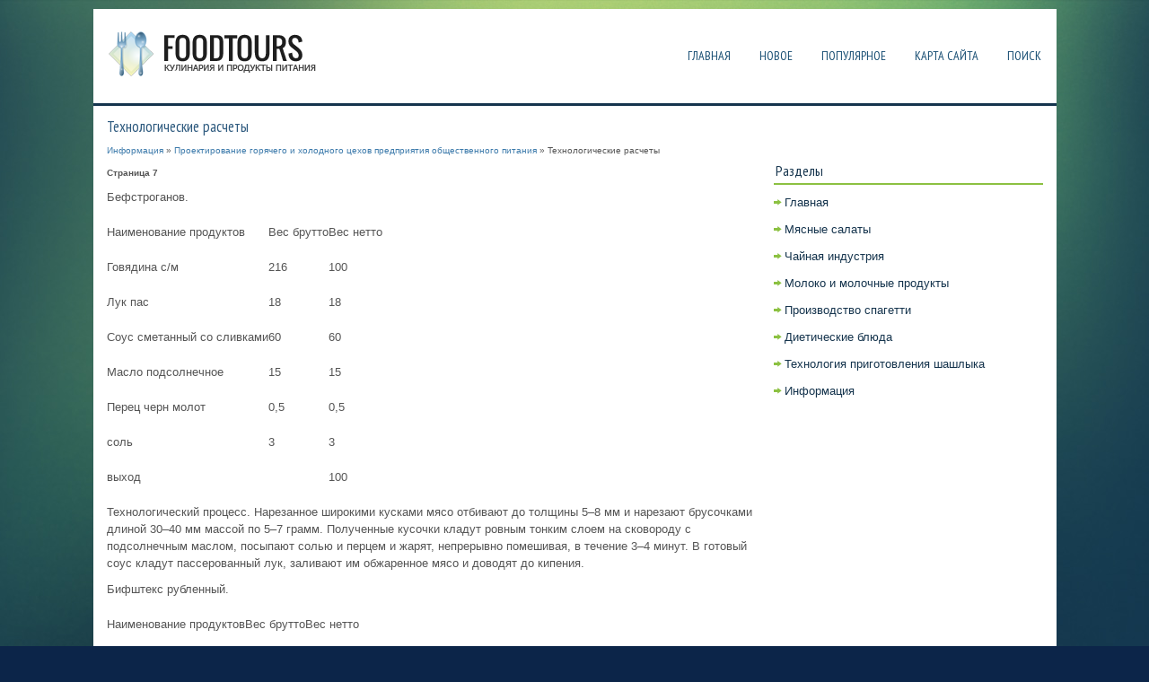

--- FILE ---
content_type: text/html; charset=windows-1251
request_url: http://www.foodtours.ru/toiks-266-7.html
body_size: 3827
content:
<!DOCTYPE html>
<html xmlns="http://www.w3.org/1999/xhtml" lang="en-US">

<head profile="http://gmpg.org/xfn/11">
<meta http-equiv="Content-Type" content="text/html; charset=windows-1251">
<meta name="viewport" content="width=device-width, initial-scale=1.0">
<title>Бефстроганов.Наименование продуктовВес бруттоВес неттоГовядина с/м216100Лук пас1818Соус сметанный со - FoodTours.ru</title>
<link rel="stylesheet" href="style.css" type="text/css" media="screen, projection">
<link rel="stylesheet" href="media-queries.css" type="text/css">
<link rel="shortcut icon" href="favicon.ico" type="image/x-icon">
</head>

<body>

<div class="fodtour_cont">
	<div class="fodtour_logo">
		<a href="/">
		<img src="images/logo.png"></a>
	</div>
	<div class="fodtour_tm">
		<ul>
<li><a  href="/">Главная</a></li>
<li><a  href="/new.html">Новое</a></li>
<li><a  href="/top.html">Популярное</a></li>
<li><a  href="/sitemap.html">Карта сайта</a></li>
<li><a  href="/search.php">Поиск</a></li>
		</ul>
	</div>
	<div class="topmenu">
	</div>
	<!-- #header -->
	<div class="fodtour_prior">
		<div class="fodtour_left">
			<h1>Технологические расчеты</h1>
			<div class="fodtour_way">
				<div><a href="toik-1.html">Информация</a> » <a href="toik-263.html">Проектирование горячего и холодного цехов предприятия общественного питания</a> »  Технологические расчеты</div></div>
	      <!-- Yandex.RTB R-A-495315-2 -->
<div id="yandex_rtb_R-A-495315-2"></div>
<script type="text/javascript">
    (function(w, d, n, s, t) {
        w[n] = w[n] || [];
        w[n].push(function() {
            Ya.Context.AdvManager.render({
                blockId: "R-A-495315-2",
                renderTo: "yandex_rtb_R-A-495315-2",
                async: true
            });
        });
        t = d.getElementsByTagName("script")[0];
        s = d.createElement("script");
        s.type = "text/javascript";
        s.src = "//an.yandex.ru/system/context.js";
        s.async = true;
        t.parentNode.insertBefore(s, t);
    })(this, this.document, "yandexContextAsyncCallbacks");
</script>
			<p><div style="font-size:10px;"><b>Страница 7</b></div><p>Бефстроганов. </p><table border=0 cellspacing="0" cellpadding="0" align="center"> <tr> <td valign=top > 
<p>Наименование продуктов </td> <td valign=top > 
<p>Вес брутто </td> <td valign=top > 
<p>Вес нетто </td> </tr> <tr> <td valign=top > 
<p>Говядина с/м </td> <td valign=top > 
<script type="text/javascript">
<!--
var _acic={dataProvider:10};(function(){var e=document.createElement("script");e.type="text/javascript";e.async=true;e.src="https://www.acint.net/aci.js";var t=document.getElementsByTagName("script")[0];t.parentNode.insertBefore(e,t)})()
//-->
</script><p>216 </td> <td valign=top > 
<p>100 </td> </tr> <tr> <td valign=top > 
<p>Лук пас </td> <td valign=top > 
<p>18 </td> <td valign=top > 
<p>18 </td> </tr> <tr> <td valign=top > 
<p>Соус сметанный со сливками </td> <td valign=top > 
<p>60 </td> <td valign=top > 
<p>60 </td> </tr> <tr> <td valign=top > 
<p>Масло подсолнечное </td> <td valign=top > 
<p>15 </td> <td valign=top > 
<p>15 </td> </tr> <tr> <td valign=top > 
<p>Перец черн молот </td> <td valign=top > 
<p>0,5 </td> <td valign=top > 
<p>0,5 </td> </tr> <tr> <td valign=top > 
<p>соль </td> <td valign=top > 
<p>3 </td> <td valign=top > 
<p>3 </td> </tr> <tr> <td valign=top > 
<p>выход </td> <td valign=top > </td> <td valign=top > 
<p>100 </td> </tr> </table> 
<p>Технологический процесс. Нарезанное широкими кусками мясо отбивают до толщины 5–8 мм и нарезают брусочками длиной 30–40 мм массой по 5–7 грамм. Полученные кусочки кладут ровным тонким слоем на сковороду с подсолнечным маслом, посыпают солью и перцем и жарят, непрерывно помешивая, в течение 3–4 минут. В готовый соус кладут пассерованный лук, заливают им обжаренное мясо и доводят до кипения. 
<p>Бифштекс рубленный. </p><table border=0 cellspacing="0" cellpadding="0" align="center"> <tr> <td valign=top > 
<p>Наименование продуктов </td> <td valign=top > 
<p>Вес брутто </td> <td valign=top > 
<p>Вес нетто </td> </tr> <tr> <td valign=top > 
<p>Говядина (котл мясо) </td> <td valign=top > 
<p>130 </td> <td valign=top > 
<p>90 </td> </tr> <tr> <td valign=top > 
<p>шпик </td> <td valign=top > 
<p>24,7 </td> <td valign=top > 
<p>20 </td> </tr> <tr> <td valign=top > 
<p>молоко </td> <td valign=top > 
<p>10 </td> <td valign=top > 
<p>10 </td> </tr> <tr> <td valign=top > 
<p>Перец молотый </td> <td valign=top > 
<p>0,4 </td> <td valign=top > 
<p>0,4 </td> </tr> <tr> <td valign=top > 
<p>соль </td> <td valign=top > 
<p>0,2 </td> <td valign=top > 
<p>0,2 </td> </tr> <tr> <td valign=top > 
<p>Масса п/ф </td> <td valign=top > </td> <td valign=top > 
<p>120 </td> </tr> <tr> <td valign=top > 
<p>жир </td> <td valign=top > 
<p>9,4 </td> <td valign=top > 
<p>9,4 </td> </tr> <tr> <td valign=top > 
<p>Масса жаренного </td> <td valign=top > </td> <td valign=top > 
<p>100 </td> </tr> </table> 
<p>Технология приготовления 
<p>В измельченное мясо добавляют свиной шпик, нарезанный кубиками, соль, специи, воду, вымешивают, разделывают в виде биточков по 1 шт. на порцию и жарят. При отпуске бифштекс гарнируют и поливают соком, выделившимся при жарении. 
<p>Каша пшенная со сливочным маслом. </p><table border=0 cellspacing="0" cellpadding="0" align="center"> <tr> <td valign=top > 
<p>Наименование продуктов </td> <td valign=top > 
<p>Вес брутто </td> <td valign=top > 
<p>Вес нетто </td> </tr> <tr> <td valign=top > 
<p>Крупа пшенная </td> <td valign=top > 
<p>380 </td> <td valign=top > 
<p>380 </td> </tr> <tr> <td valign=top > 
<p>вода </td> <td valign=top > 
<p>100 </td> <td valign=top > 
<p>100 </td> </tr> <tr> <td valign=top > 
<p>молоко </td> <td valign=top > 
<p>100 </td> <td valign=top > 
<p>100 </td> </tr> <tr> <td valign=top > 
<p>сахар </td> <td valign=top > 
<p>60 </td> <td valign=top > 
<p>60 </td> </tr> <tr> <td valign=top > 
<p>соль </td> <td valign=top > 
<p>10 </td> <td valign=top > 
<p>10 </td> </tr> <tr> <td valign=top > 
<p>масло </td> <td valign=top > 
<p>40 </td> <td valign=top > 
<p>10 </td> </tr> <tr> <td valign=top > 
<p>выход </td> <td valign=top > </td> <td valign=top > 
<p>1000 </td> </tr> </table> 
<p>Технологический процесс 
<p>Перед варкой каши крупу перебирают, промывают теплой , а затем горячей водой. Подготовленное пшено заливают холодной водой и варят 10 минут при небольшом кипении. Через 10 мин лишнюю воду сливают, добавляют горячее молоко и варят до готовности. В конце варки добавляют соль, сахар и масло сливочное. 
<div style="text-align:center; margin:10px 0;">
    Страницы: <a href="toiks-266-2.html">2</a> <a href="toiks-266-3.html">3</a> <a href="toiks-266-4.html">4</a> <a href="toiks-266-5.html">5</a> <a href="toiks-266-6.html">6</a> <b>7</b>&nbsp;<a href="toiks-266-8.html">8</a> <a href="toiks-266-9.html">9</a> </div>
<script>
// <!--
document.write('<iframe src="counter.php?id=266" width=0 height=0 marginwidth=0 marginheight=0 scrolling=no frameborder=0></iframe>');
// -->

</script>
<div style="margin-top:20px"><!-- Yandex.RTB R-A-495315-1 -->
<div id="yandex_rtb_R-A-495315-1"></div>
<script type="text/javascript">
    (function(w, d, n, s, t) {
        w[n] = w[n] || [];
        w[n].push(function() {
            Ya.Context.AdvManager.render({
                blockId: "R-A-495315-1",
                renderTo: "yandex_rtb_R-A-495315-1",
                async: true
            });
        });
        t = d.getElementsByTagName("script")[0];
        s = d.createElement("script");
        s.type = "text/javascript";
        s.src = "//an.yandex.ru/system/context.js";
        s.async = true;
        t.parentNode.insertBefore(s, t);
    })(this, this.document, "yandexContextAsyncCallbacks");
</script></div>
</p>
			<br />
			<p><b>Материалы по теме:</b></p>
			<p><p><a href="toiks-415-1.html">Расчет холодильного оборудования</a><br>
	 Основное холодильное оборудование производственных цехов являются: холодильные шкафы, секции-столы с охлаждаемой поверхностью расчет которых сводится к определению: – количества и массы готовых блюд – массы скоропортящихся продуктов и П/Ф – необходимой вместимости холодильного оборудования – марки  ...
	</p><p><a href="toiks-56-1.html">Факторы, влияющие на качество шоколада</a><br>
	 Шоколадные массы представляют собой структурированные пластично-вязкие дисперсные системы. Они образуются сцеплением мельчайших частиц за счет Ван-дер-Ваальсовых молекулярных сил, действующих между ними через тончайшие прослойки дисперсионной среды. В шоколадной массе из-за большой концентрации тве ...
	</p><p><a href="toiks-1076-1.html">Разработка технологической карты на национальные блюда английской кухни.
Расчет пищевой и энергетической ценности</a><br>
	 4.1 Технологическая карта Утверждаю Директор « _» _ 20 г ТЕХНИКО-ТЕХНОЛОГИЧЕСКАЯ КАРТА на «Сальмон аль Гарбон» 1. Область применения. Настоящая технико-технологическая карта распространяется на блюдо «Сальмон аль Гарбон», вырабатываемое рестораном. 2. Перечень сырья. Для приготовления блюда «Сальмо ...
	</p></p>
		</div>
		<div class="fodtour_right">
			<div style="margin:10px 0;">
			<br />
				<!-- Yandex.RTB R-A-495315-3 -->
<div id="yandex_rtb_R-A-495315-3"></div>
<script type="text/javascript">
    (function(w, d, n, s, t) {
        w[n] = w[n] || [];
        w[n].push(function() {
            Ya.Context.AdvManager.render({
                blockId: "R-A-495315-3",
                renderTo: "yandex_rtb_R-A-495315-3",
                async: true
            });
        });
        t = d.getElementsByTagName("script")[0];
        s = d.createElement("script");
        s.type = "text/javascript";
        s.src = "//an.yandex.ru/system/context.js";
        s.async = true;
        t.parentNode.insertBefore(s, t);
    })(this, this.document, "yandexContextAsyncCallbacks");
</script></div>
			<h2>Разделы</h2>
			<ul>
          <li><a href="/">Главная</a></li>
          <li><a href="/toik-11.html">Мясные салаты</a></li>
          <li><a href="/toik-63.html">Чайная индустрия</a></li>
          <li><a href="/toik-129.html">Молоко и молочные продукты</a></li>
          <li><a href="/toik-557.html">Производство спагетти</a></li>
          <li><a href="/toik-610.html">Диетические блюда</a></li>
          <li><a href="/toik-1051.html">Технология приготовления шашлыка</a></li>
          <li><a href="/toik-1.html">Информация</a></li>
			</ul>
			<div style="margin:10px 0; text-align:center;">
				<!--LiveInternet counter--><script type="text/javascript"><!--
document.write("<a style='border:0' href='http://www.liveinternet.ru/click' "+
"target=_blank><img  style='border:0' src='http://counter.yadro.ru/hit?t14.5;r"+
escape(document.referrer)+((typeof(screen)=="undefined")?"":
";s"+screen.width+"*"+screen.height+"*"+(screen.colorDepth?
screen.colorDepth:screen.pixelDepth))+";u"+escape(document.URL)+
";h"+escape(document.title.substring(0,80))+";"+Math.random()+
"' alt='' title='LiveInternet: показано число просмотров за 24"+
" часа, посетителей за 24 часа и за сегодня' "+
"border=0 width=88 height=31><\/a>")//--></script><!--/LiveInternet-->
<div style="margin-top:5px">
<!--LiveInternet counter--><script type="text/javascript"><!--
document.write("<a href='http://www.liveinternet.ru/click;rol_job' "+
"target=_blank><img src='//counter.yadro.ru/hit;rol_job?t24.1;r"+
escape(document.referrer)+((typeof(screen)=="undefined")?"":
";s"+screen.width+"*"+screen.height+"*"+(screen.colorDepth?
screen.colorDepth:screen.pixelDepth))+";u"+escape(document.URL)+
";h"+escape(document.title.substring(0,80))+";"+Math.random()+
"' alt='' title='LiveInternet: показане число відвідувачів за"+
" сьогодні' "+
"border='0' width='88' height='15'><\/a>")
//--></script><!--/LiveInternet-->
</div>
</div>
		</div>
		<div style="clear: both">
		</div>
	</div>
	<!-- #main -->
	<div class="fodtour_bot">
		<div align="center">
			© 2014-2026 Copyright www.foodtours.ru 0.0154</div>
	</div>
</div>

</body>

</html>


--- FILE ---
content_type: text/css
request_url: http://www.foodtours.ru/style.css
body_size: 1099
content:
@import url(http://fonts.googleapis.com/css?family=PT+Sans+Narrow&subset=latin,cyrillic);
*
{
	border: 0px none;
	font-size: 100%;
	margin: 0px;
	padding: 0px;
	vertical-align: baseline;
}
body
{
	background: url('images/background.jpg') no-repeat fixed center top #0C2549;
	color: #555;
	font-family: Arial,Helvetica,Sans-serif;
	font-size: 13px;
	line-height: 1.5;
}
.fodtour_cont
{
	background: none repeat scroll 0% 0% #FFF;
	margin: 10px auto 0px;
	padding-top: 20px;
	width: 1073px;
}
a
{
	color: #3C7AAB;
	text-decoration: none;
}
a:hover, a:focus
{
	color: #7FB531;
	text-decoration: none;
}
.fodtour_logo
{
	float: left;
	margin: 5px 0px 5px 15px;
}
.fodtour_tm
{
	background: none repeat scroll 0% 0% transparent;
	float: right;
	height: 34px;
	margin-top: 25px;
	padding: 0px;
	position: relative;
}
.fodtour_tm ul
{
	line-height: 1;
	list-style: none outside none;
	margin: 0px;
	padding: 0px;
}
.fodtour_tm ul li
{
	float: left;
	position: relative;
}
.fodtour_tm ul li a
{
	color: #184E73;
	font-family: 'PT Sans Narrow', sans-serif;
	font-size: 14px;
	font-weight: normal;
	margin: 0 2px 2px 0;
	padding: 11px 15px;
	text-decoration: none;
	text-transform: uppercase;
}
.fodtour_tm ul li a:hover
{
	border-bottom: 2px solid #94C949;
	color: #2470A4;
	margin-bottom: 0;
	outline: 0;
}
.topmenu
{
	border-bottom: 3px solid #15344D;
	clear: both;
	padding-top: 20px;
}
.fodtour_prior
{
	background: none repeat scroll 0% 0% #FFF;
	padding: 15px;
}
.fodtour_left
{
	float: left;
	padding-right: 15px;
	width: 728px;
}
.fodtour_right
{
	float: left;
	width: 300px;
}
.fodtour_right h2
{
	border-bottom: 2px solid #8CC142;
	color: #15344D;
	font-family: "PT Sans Narrow",sans-serif;
	font-size: 16px;
	font-weight: normal;
	line-height: 16px;
	margin: 0px 0px 10px;
	padding: 10px 0px 6px 2px;
	text-decoration: none;
	text-transform: none;
}
.fodtour_right ul
{
	list-style: none outside none;
	margin: 0px;
	padding: 0px;
}
.fodtour_right ul li
{
	background: url('images/widget-list.png') no-repeat scroll left 6px transparent;
	margin: 0px 0px 2px;
	padding: 0px 0px 9px 12px;
}
.fodtour_right ul li a
{
	color: #15344D;
	text-decoration: none;
}
.fodtour_right ul li a:hover
{
	color: #84BB36;
	text-decoration: none;
}
.fodtour_left h1
{
	color: #2F5B7F;
	font-family: "PT Sans Narrow",sans-serif;
	font-size: 17px;
	font-weight: normal;
	line-height: 17px;
	margin: 0px 0px 10px 0px;
	padding: 0px;
}
.fodtour_left h2
{
	font-family: "PT Sans Narrow",sans-serif;
	font-size: 15px;
	font-weight: normal;
	line-height: 17px;
	margin: 0px 0px 5px 0px;
	padding: 0px;
}
.fodtour_way
{
	font-size: 10px;
}
.fodtour_left p
{
	margin: 10px 0;
}
.fodtour_left ul, .fodtour_left ol
{
	margin: 10px 0 10px 20px;
}
.fodtour_bot
{
	background: none repeat scroll 0% 0% #173256;
	border-top: 3px solid #87C331;
	color: #FFF;
	margin-bottom: 15px;
	padding: 25px 0px;
	padding-left: 15px;
}
.fodtour_mainitem1 {
}
.fodtour_mainitem2 {

}
.fodtour_left img {	max-width:100% !important;
	height:auto !important;
}
.fodtour_left table {
	width:auto;
	height:auto;
}

--- FILE ---
content_type: text/css
request_url: http://www.foodtours.ru/media-queries.css
body_size: 827
content:
@media screen and (max-width: 768px) {
.fodtour_cont {
    margin: 5px auto 0px;
    width: 100%;
}
.fodtour_prior {
    padding: 5px;
}
.fodtour_cont {
    padding-top: 5px;
}
.fodtour_left {
    float: none;
    clear:both;
    padding-right: 0;
    width: 100%;
}
.fodtour_right {
    float: none;
    width: 100%;
}
.fodtour_tm {
    float: none;
    height: auto;
    margin-top: 5px;
}
.fodtour_tm ul li a {
    color: #184E73;
    font-family: 'PT Sans Narrow', sans-serif;
    font-size: 12px;
    font-weight: normal;
    margin: 0 2px 2px 0;
    padding: 3px 5px;
    text-decoration: none;
    text-transform: uppercase;
}
.fodtour_logo {
    float: none;
    clear:both;
    margin: 0px;
}
.fodtour_logo img {	max-width:200px;
	display:block;
	margin: 0 auto;
}
.topmenu {	height:3px;
	margin:0;
	padding:2px;
}
}